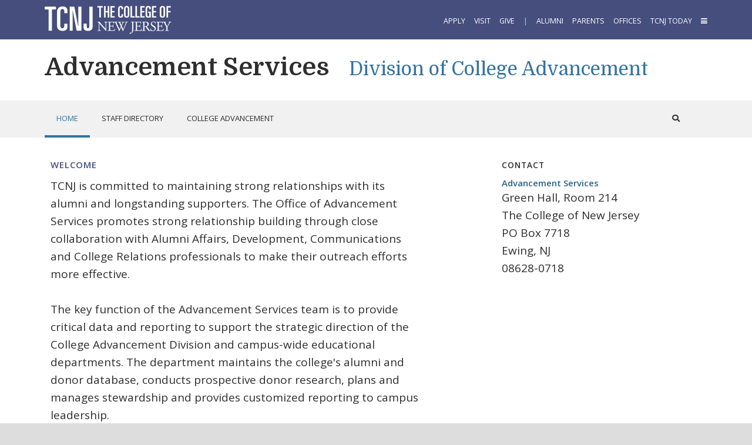

--- FILE ---
content_type: text/css; charset=UTF-8
request_url: https://advancementservices.tcnj.edu/wp-content/uploads/sites/9/headway/cache/layout-index-https-7c15753.css?ver=6.8.3
body_size: 67
content:
div#wrapper-wta5600236088917{min-width:1128px}div#wrapper-wta5600236088917 div.grid-container{width:1128px}div#wrapper-wta5600236088917.responsive-grid{min-width:0 !important}div#wrapper-wta5600236088917.responsive-grid div.grid-container{width:auto !important;max-width:1128px}div.grid-fluid-24-24-24 .column{margin-left:2.127659574%}div.grid-fluid-24-24-24 .grid-width-1{width:2.127659574%}div.grid-fluid-24-24-24 .grid-left-1{margin-left:6.382978723%}div.grid-fluid-24-24-24 .column-1.grid-left-1{margin-left:4.255319149%}div.grid-fluid-24-24-24 .grid-width-2{width:6.382978723%}div.grid-fluid-24-24-24 .grid-left-2{margin-left:10.638297872%}div.grid-fluid-24-24-24 .column-1.grid-left-2{margin-left:8.510638298%}div.grid-fluid-24-24-24 .grid-width-3{width:10.638297872%}div.grid-fluid-24-24-24 .grid-left-3{margin-left:14.893617021%}div.grid-fluid-24-24-24 .column-1.grid-left-3{margin-left:12.765957447%}div.grid-fluid-24-24-24 .grid-width-4{width:14.893617021%}div.grid-fluid-24-24-24 .grid-left-4{margin-left:19.14893617%}div.grid-fluid-24-24-24 .column-1.grid-left-4{margin-left:17.021276596%}div.grid-fluid-24-24-24 .grid-width-5{width:19.14893617%}div.grid-fluid-24-24-24 .grid-left-5{margin-left:23.404255319%}div.grid-fluid-24-24-24 .column-1.grid-left-5{margin-left:21.276595745%}div.grid-fluid-24-24-24 .grid-width-6{width:23.404255319%}div.grid-fluid-24-24-24 .grid-left-6{margin-left:27.659574468%}div.grid-fluid-24-24-24 .column-1.grid-left-6{margin-left:25.531914894%}div.grid-fluid-24-24-24 .grid-width-7{width:27.659574468%}div.grid-fluid-24-24-24 .grid-left-7{margin-left:31.914893617%}div.grid-fluid-24-24-24 .column-1.grid-left-7{margin-left:29.787234043%}div.grid-fluid-24-24-24 .grid-width-8{width:31.914893617%}div.grid-fluid-24-24-24 .grid-left-8{margin-left:36.170212766%}div.grid-fluid-24-24-24 .column-1.grid-left-8{margin-left:34.042553191%}div.grid-fluid-24-24-24 .grid-width-9{width:36.170212766%}div.grid-fluid-24-24-24 .grid-left-9{margin-left:40.425531915%}div.grid-fluid-24-24-24 .column-1.grid-left-9{margin-left:38.29787234%}div.grid-fluid-24-24-24 .grid-width-10{width:40.425531915%}div.grid-fluid-24-24-24 .grid-left-10{margin-left:44.680851064%}div.grid-fluid-24-24-24 .column-1.grid-left-10{margin-left:42.553191489%}div.grid-fluid-24-24-24 .grid-width-11{width:44.680851064%}div.grid-fluid-24-24-24 .grid-left-11{margin-left:48.936170213%}div.grid-fluid-24-24-24 .column-1.grid-left-11{margin-left:46.808510638%}div.grid-fluid-24-24-24 .grid-width-12{width:48.936170213%}div.grid-fluid-24-24-24 .grid-left-12{margin-left:53.191489362%}div.grid-fluid-24-24-24 .column-1.grid-left-12{margin-left:51.063829787%}div.grid-fluid-24-24-24 .grid-width-13{width:53.191489362%}div.grid-fluid-24-24-24 .grid-left-13{margin-left:57.446808511%}div.grid-fluid-24-24-24 .column-1.grid-left-13{margin-left:55.319148936%}div.grid-fluid-24-24-24 .grid-width-14{width:57.446808511%}div.grid-fluid-24-24-24 .grid-left-14{margin-left:61.70212766%}div.grid-fluid-24-24-24 .column-1.grid-left-14{margin-left:59.574468085%}div.grid-fluid-24-24-24 .grid-width-15{width:61.70212766%}div.grid-fluid-24-24-24 .grid-left-15{margin-left:65.957446809%}div.grid-fluid-24-24-24 .column-1.grid-left-15{margin-left:63.829787234%}div.grid-fluid-24-24-24 .grid-width-16{width:65.957446809%}div.grid-fluid-24-24-24 .grid-left-16{margin-left:70.212765957%}div.grid-fluid-24-24-24 .column-1.grid-left-16{margin-left:68.085106383%}div.grid-fluid-24-24-24 .grid-width-17{width:70.212765957%}div.grid-fluid-24-24-24 .grid-left-17{margin-left:74.468085106%}div.grid-fluid-24-24-24 .column-1.grid-left-17{margin-left:72.340425532%}div.grid-fluid-24-24-24 .grid-width-18{width:74.468085106%}div.grid-fluid-24-24-24 .grid-left-18{margin-left:78.723404255%}div.grid-fluid-24-24-24 .column-1.grid-left-18{margin-left:76.595744681%}div.grid-fluid-24-24-24 .grid-width-19{width:78.723404255%}div.grid-fluid-24-24-24 .grid-left-19{margin-left:82.978723404%}div.grid-fluid-24-24-24 .column-1.grid-left-19{margin-left:80.85106383%}div.grid-fluid-24-24-24 .grid-width-20{width:82.978723404%}div.grid-fluid-24-24-24 .grid-left-20{margin-left:87.234042553%}div.grid-fluid-24-24-24 .column-1.grid-left-20{margin-left:85.106382979%}div.grid-fluid-24-24-24 .grid-width-21{width:87.234042553%}div.grid-fluid-24-24-24 .grid-left-21{margin-left:91.489361702%}div.grid-fluid-24-24-24 .column-1.grid-left-21{margin-left:89.361702128%}div.grid-fluid-24-24-24 .grid-width-22{width:91.489361702%}div.grid-fluid-24-24-24 .grid-left-22{margin-left:95.744680851%}div.grid-fluid-24-24-24 .column-1.grid-left-22{margin-left:93.617021277%}div.grid-fluid-24-24-24 .grid-width-23{width:95.744680851%}div.grid-fluid-24-24-24 .grid-left-23{margin-left:100%}div.grid-fluid-24-24-24 .column-1.grid-left-23{margin-left:97.872340426%}div.grid-fluid-24-24-24 .grid-width-24{width:100%}div#wrapper-wpf54b19af44487b{min-width:1128px}div#wrapper-wpf54b19af44487b div.grid-container{width:1128px}div#wrapper-wpf54b19af44487b.responsive-grid{min-width:0 !important}div#wrapper-wpf54b19af44487b.responsive-grid div.grid-container{width:auto !important;max-width:1128px}div#wrapper-2{min-width:1128px}div#wrapper-2 div.grid-container{width:1128px}div#wrapper-2.responsive-grid{min-width:0 !important}div#wrapper-2.responsive-grid div.grid-container{width:auto !important;max-width:1128px}div#wrapper-wxl5787c603e6304{min-width:1128px}div#wrapper-wxl5787c603e6304 div.grid-container{width:1128px}div#wrapper-wxl5787c603e6304.responsive-grid{min-width:0 !important}div#wrapper-wxl5787c603e6304.responsive-grid div.grid-container{width:auto !important;max-width:1128px}div#wrapper-3{min-width:1128px}div#wrapper-3 div.grid-container{width:1128px}div#wrapper-3.responsive-grid{min-width:0 !important}div#wrapper-3.responsive-grid div.grid-container{width:auto !important;max-width:1128px}

--- FILE ---
content_type: text/css
request_url: https://tags.srv.stackadapt.com/sa.css
body_size: -11
content:
:root {
    --sa-uid: '0-6b639fa8-b557-5234-43d0-b98b15a55c6c';
}